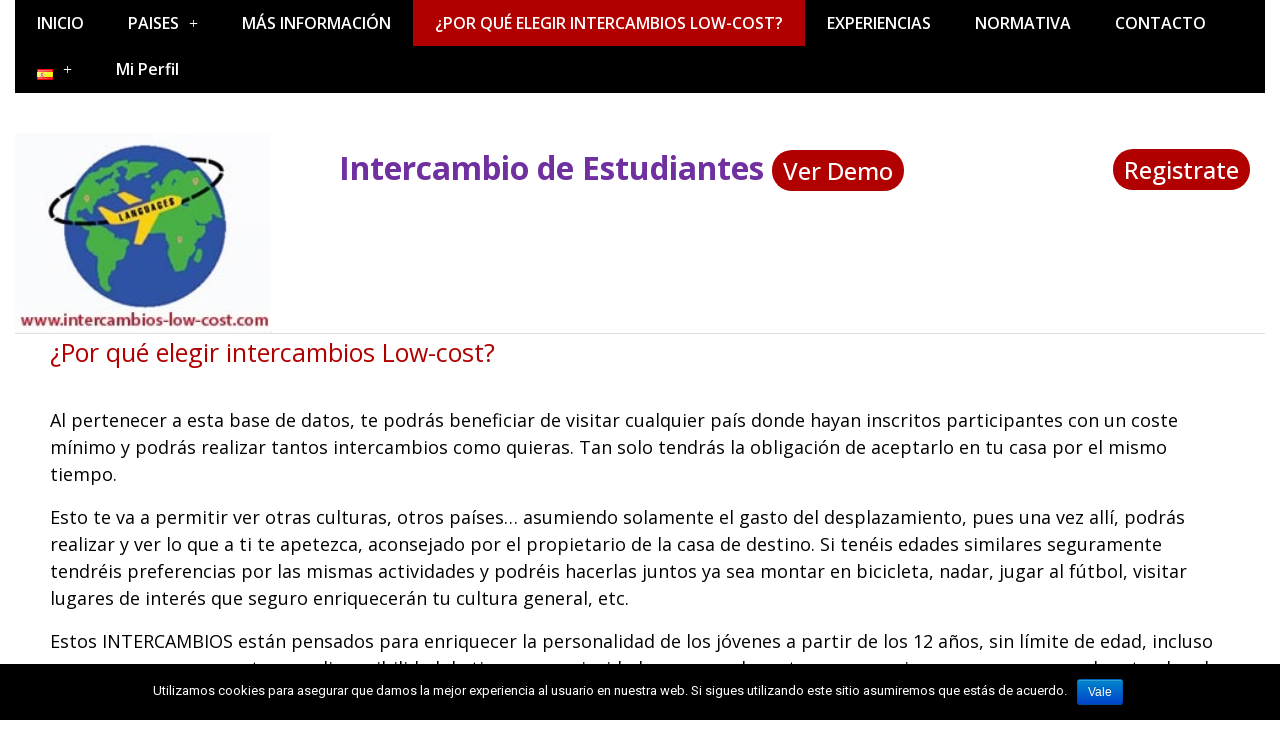

--- FILE ---
content_type: text/html; charset=UTF-8
request_url: https://intercambios-low-cost.com/por-que-elegir-intercambios-low-cost-2/
body_size: 65681
content:
<!doctype html><html lang="es-ES"><head><meta charset="UTF-8"><meta name="viewport" content="width=device-width, initial-scale=1"><link rel="profile" href="https://gmpg.org/xfn/11"><title>¿POR QUÉ ELEGIR INTERCAMBIOS LOW-COST? &#8211; Intercambios de estudiantes low-cost</title><link rel='dns-prefetch' href='//s.w.org' /><link rel="alternate" type="application/rss+xml" title="Intercambios de estudiantes low-cost &raquo; Feed" href="https://intercambios-low-cost.com/feed/" /><link rel="alternate" type="application/rss+xml" title="Intercambios de estudiantes low-cost &raquo; Feed de los comentarios" href="https://intercambios-low-cost.com/comments/feed/" /> <script type="text/javascript">window._wpemojiSettings = {"baseUrl":"https:\/\/s.w.org\/images\/core\/emoji\/12.0.0-1\/72x72\/","ext":".png","svgUrl":"https:\/\/s.w.org\/images\/core\/emoji\/12.0.0-1\/svg\/","svgExt":".svg","source":{"concatemoji":"https:\/\/intercambios-low-cost.com\/wp-includes\/js\/wp-emoji-release.min.js?ver=5.4.18"}};
			/*! This file is auto-generated */
			!function(e,a,t){var n,r,o,i=a.createElement("canvas"),p=i.getContext&&i.getContext("2d");function s(e,t){var a=String.fromCharCode;p.clearRect(0,0,i.width,i.height),p.fillText(a.apply(this,e),0,0);e=i.toDataURL();return p.clearRect(0,0,i.width,i.height),p.fillText(a.apply(this,t),0,0),e===i.toDataURL()}function c(e){var t=a.createElement("script");t.src=e,t.defer=t.type="text/javascript",a.getElementsByTagName("head")[0].appendChild(t)}for(o=Array("flag","emoji"),t.supports={everything:!0,everythingExceptFlag:!0},r=0;r<o.length;r++)t.supports[o[r]]=function(e){if(!p||!p.fillText)return!1;switch(p.textBaseline="top",p.font="600 32px Arial",e){case"flag":return s([127987,65039,8205,9895,65039],[127987,65039,8203,9895,65039])?!1:!s([55356,56826,55356,56819],[55356,56826,8203,55356,56819])&&!s([55356,57332,56128,56423,56128,56418,56128,56421,56128,56430,56128,56423,56128,56447],[55356,57332,8203,56128,56423,8203,56128,56418,8203,56128,56421,8203,56128,56430,8203,56128,56423,8203,56128,56447]);case"emoji":return!s([55357,56424,55356,57342,8205,55358,56605,8205,55357,56424,55356,57340],[55357,56424,55356,57342,8203,55358,56605,8203,55357,56424,55356,57340])}return!1}(o[r]),t.supports.everything=t.supports.everything&&t.supports[o[r]],"flag"!==o[r]&&(t.supports.everythingExceptFlag=t.supports.everythingExceptFlag&&t.supports[o[r]]);t.supports.everythingExceptFlag=t.supports.everythingExceptFlag&&!t.supports.flag,t.DOMReady=!1,t.readyCallback=function(){t.DOMReady=!0},t.supports.everything||(n=function(){t.readyCallback()},a.addEventListener?(a.addEventListener("DOMContentLoaded",n,!1),e.addEventListener("load",n,!1)):(e.attachEvent("onload",n),a.attachEvent("onreadystatechange",function(){"complete"===a.readyState&&t.readyCallback()})),(n=t.source||{}).concatemoji?c(n.concatemoji):n.wpemoji&&n.twemoji&&(c(n.twemoji),c(n.wpemoji)))}(window,document,window._wpemojiSettings);</script> <style type="text/css">img.wp-smiley,
img.emoji {
	display: inline !important;
	border: none !important;
	box-shadow: none !important;
	height: 1em !important;
	width: 1em !important;
	margin: 0 .07em !important;
	vertical-align: -0.1em !important;
	background: none !important;
	padding: 0 !important;
}</style><link rel='stylesheet' id='user-registration-general-css'  href='https://intercambios-low-cost.com/wp-content/plugins/user-registration/assets/css/user-registration.css?ver=1.8.2.1' type='text/css' media='all' /><link rel='stylesheet' id='user-registration-smallscreen-css'  href='https://intercambios-low-cost.com/wp-content/plugins/user-registration/assets/css/user-registration-smallscreen.css?ver=1.8.2.1' type='text/css' media='only screen and (max-width: 768px)' /><link rel='stylesheet' id='user-registration-my-account-layout-css'  href='https://intercambios-low-cost.com/wp-content/plugins/user-registration/assets/css/my-account-layout.css?ver=1.8.2.1' type='text/css' media='all' /><link rel='stylesheet' id='sweetalert2-css'  href='https://intercambios-low-cost.com/wp-content/plugins/user-registration/assets/css/sweetalert2/sweetalert2.min.css?ver=8.17.1' type='text/css' media='all' /><link rel='stylesheet' id='dashicons-css'  href='https://intercambios-low-cost.com/wp-includes/css/dashicons.min.css?ver=5.4.18' type='text/css' media='all' /><link rel='stylesheet' id='cuar.frontend-css'  href='https://intercambios-low-cost.com/wp-content/plugins/customer-area/skins/frontend/master/assets/css/styles.min.css?ver=7.8.6' type='text/css' media='all' /><link rel='stylesheet' id='wp-block-library-css'  href='https://intercambios-low-cost.com/wp-includes/css/dist/block-library/style.min.css?ver=5.4.18' type='text/css' media='all' /><link rel='stylesheet' id='wc-block-style-css'  href='https://intercambios-low-cost.com/wp-content/plugins/woocommerce/packages/woocommerce-blocks/build/style.css?ver=2.5.14' type='text/css' media='all' /><link rel='stylesheet' id='cookie-notice-front-css'  href='https://intercambios-low-cost.com/wp-content/plugins/cookie-notice/css/front.min.css?ver=5.4.18' type='text/css' media='all' /><link rel='stylesheet' id='wise_chat_core-css'  href='https://intercambios-low-cost.com/wp-content/plugins/wise-chat/css/wise_chat.css?ver=5.4.18' type='text/css' media='all' /><style id='woocommerce-inline-inline-css' type='text/css'>.woocommerce form .form-row .required { visibility: visible; }</style><link rel='stylesheet' id='open-iconic-bootstrap-css'  href='https://intercambios-low-cost.com/wp-content/themes/wp-bootstrap-4/assets/css/open-iconic-bootstrap.css?ver=v4.0.0' type='text/css' media='all' /><link rel='stylesheet' id='bootstrap-4-css'  href='https://intercambios-low-cost.com/wp-content/themes/wp-bootstrap-4/assets/css/bootstrap.css?ver=v4.0.0' type='text/css' media='all' /><link rel='stylesheet' id='wp-bootstrap-4-style-css'  href='https://intercambios-low-cost.com/wp-content/themes/wp-bootstrap-4/style.css?ver=1.0.2' type='text/css' media='all' /><link rel='stylesheet' id='wp-bootstrap-4-woocommerce-style-css'  href='https://intercambios-low-cost.com/wp-content/themes/wp-bootstrap-4/woocommerce.css?ver=5.4.18' type='text/css' media='all' /><style id='wp-bootstrap-4-woocommerce-style-inline-css' type='text/css'>@font-face {
			font-family: "star";
			src: url("https://intercambios-low-cost.com/wp-content/plugins/woocommerce/assets/fonts/star.eot");
			src: url("https://intercambios-low-cost.com/wp-content/plugins/woocommerce/assets/fonts/star.eot?#iefix") format("embedded-opentype"),
				url("https://intercambios-low-cost.com/wp-content/plugins/woocommerce/assets/fonts/star.woff") format("woff"),
				url("https://intercambios-low-cost.com/wp-content/plugins/woocommerce/assets/fonts/star.ttf") format("truetype"),
				url("https://intercambios-low-cost.com/wp-content/plugins/woocommerce/assets/fonts/star.svg#star") format("svg");
			font-weight: normal;
			font-style: normal;
		}</style><link rel='stylesheet' id='elementor-icons-css'  href='https://intercambios-low-cost.com/wp-content/plugins/elementor/assets/lib/eicons/css/elementor-icons.min.css?ver=5.6.2' type='text/css' media='all' /><link rel='stylesheet' id='elementor-animations-css'  href='https://intercambios-low-cost.com/wp-content/plugins/elementor/assets/lib/animations/animations.min.css?ver=2.9.7' type='text/css' media='all' /><link rel='stylesheet' id='elementor-frontend-css'  href='https://intercambios-low-cost.com/wp-content/plugins/elementor/assets/css/frontend.min.css?ver=2.9.7' type='text/css' media='all' /><link rel='stylesheet' id='elementor-pro-css'  href='https://intercambios-low-cost.com/wp-content/plugins/elementor-pro/assets/css/frontend.min.css?ver=2.9.2' type='text/css' media='all' /><link rel='stylesheet' id='elementor-global-css'  href='https://intercambios-low-cost.com/wp-content/uploads/elementor/css/global.css?ver=1585872624' type='text/css' media='all' /><link rel='stylesheet' id='elementor-post-155-css'  href='https://intercambios-low-cost.com/wp-content/uploads/elementor/css/post-155.css?ver=1592390200' type='text/css' media='all' /><link rel='stylesheet' id='wp-bootstrap-4_no-kirki-css'  href='https://intercambios-low-cost.com/wp-content/themes/wp-bootstrap-4/style.css' type='text/css' media='all' /><style id='wp-bootstrap-4_no-kirki-inline-css' type='text/css'>.custom-logo{height:60px;width:auto;}.navbar.bg-dark{background-color:#343a40 !important;}a,.btn-outline-primary,.content-area .sp-the-post .entry-header .entry-title a:hover,.btn-link{color:#007bff;}.btn-primary,input[type="button"],input[type="reset"],input[type="submit"],.sp-services-section .sp-single-service .sp-service-icon,.button.add_to_cart_button,.wc-proceed-to-checkout .checkout-button.button,.price_slider_amount button[type="submit"]{background-color:#007bff;}.btn-primary,input[type="button"],input[type="reset"],input[type="submit"],.btn-outline-primary,.button.add_to_cart_button,.wc-proceed-to-checkout .checkout-button.button,.price_slider_amount button[type="submit"]{border-color:#007bff;}.btn-outline-primary:hover{background-color:#007bff;border-color:#007bff;}.entry-title a:hover{color:#007bff !important;}.btn-primary:focus,.btn-outline-primary:focus{box-shadow:0 0 0 0.1rem #007bff !important;}.shop_table.shop_table_responsive.woocommerce-cart-form__contents button[type="submit"],.form-row.place-order button[type="submit"],.single-product .summary.entry-summary button[type="submit"]{background-color:0 0 0 0.1rem #007bff !important;border-color:0 0 0 0.1rem #007bff !important;}a:hover,a:active,a:focus,.btn-link:hover,.entry-meta a:hover,.comments-link a:hover,.edit-link a:hover{color:#0069d9;}.btn-primary:hover,.btn-primary:active,.btn-primary:focus,input[type="button"]:hover,input[type="button"]:active,input[type="button"]:focus,input[type="submit"]:hover,input[type="submit"]:active,input[type="submit"]:focus,.btn-primary:not(:disabled):not(.disabled):active,.button.add_to_cart_button:hover,.wc-proceed-to-checkout .checkout-button.button:hover,.price_slider_amount button[type="submit"]:hover{background-color:#0069d9;border-color:#0069d9;}.shop_table.shop_table_responsive.woocommerce-cart-form__contents button[type="submit"]:hover,.form-row.place-order button[type="submit"]:hover,.single-product .summary.entry-summary button[type="submit"]:hover{background-color:#0069d9 !important;border-color:#0069d9 !important !important;}.site-footer.bg-white{background-color:#ffffff !important;}.site-footer.text-muted{color:#6c757d !important;}.site-footer a{color:#007bff !important;}body,button,input,optgroup,select,textarea{font-family:-apple-system, BlinkMacSystemFont, &#039;Segoe UI&#039;, Roboto, Oxygen-Sans, Ubuntu, Cantarell, &#039;Helvetica Neue&#039;, sans-serif;font-weight:400;line-height:;letter-spacing:;}h1,h2,h3,h4,h5,h6,.h1,.h2,.h3,.h4,.h5,.h6{font-family:-apple-system, BlinkMacSystemFont, &#039;Segoe UI&#039;, Roboto, Oxygen-Sans, Ubuntu, Cantarell, &#039;Helvetica Neue&#039;, sans-serif;font-weight:500;line-height:;letter-spacing:;}.container{max-width:1140px;}.elementor-section.elementor-section-boxed>.elementor-container{max-width:1140px;}</style><link rel='stylesheet' id='google-fonts-1-css'  href='https://fonts.googleapis.com/css?family=Roboto%3A100%2C100italic%2C200%2C200italic%2C300%2C300italic%2C400%2C400italic%2C500%2C500italic%2C600%2C600italic%2C700%2C700italic%2C800%2C800italic%2C900%2C900italic%7CRoboto+Slab%3A100%2C100italic%2C200%2C200italic%2C300%2C300italic%2C400%2C400italic%2C500%2C500italic%2C600%2C600italic%2C700%2C700italic%2C800%2C800italic%2C900%2C900italic%7COpen+Sans%3A100%2C100italic%2C200%2C200italic%2C300%2C300italic%2C400%2C400italic%2C500%2C500italic%2C600%2C600italic%2C700%2C700italic%2C800%2C800italic%2C900%2C900italic%7CMontserrat%3A100%2C100italic%2C200%2C200italic%2C300%2C300italic%2C400%2C400italic%2C500%2C500italic%2C600%2C600italic%2C700%2C700italic%2C800%2C800italic%2C900%2C900italic&#038;ver=5.4.18' type='text/css' media='all' /> <script>if (document.location.protocol != "https:") {document.location = document.URL.replace(/^http:/i, "https:");}</script><script type='text/javascript'>var cnArgs = {"ajaxurl":"https:\/\/intercambios-low-cost.com\/wp-admin\/admin-ajax.php","hideEffect":"fade","onScroll":"","onScrollOffset":"100","onClick":"","cookieName":"cookie_notice_accepted","cookieTime":"2592000","cookieTimeRejected":"2592000","cookiePath":"\/","cookieDomain":"","redirection":"","cache":"","refuse":"no","revoke_cookies":"0","revoke_cookies_opt":"automatic","secure":"1"};</script> <script type='text/javascript' src='https://intercambios-low-cost.com/wp-content/plugins/cookie-notice/js/front.min.js?ver=1.2.51'></script> <script type='text/javascript' src='https://intercambios-low-cost.com/wp-includes/js/jquery/jquery.js?ver=1.12.4-wp'></script> <script type='text/javascript' src='https://intercambios-low-cost.com/wp-includes/js/jquery/jquery-migrate.min.js?ver=1.4.1'></script> <link rel='https://api.w.org/' href='https://intercambios-low-cost.com/wp-json/' /><link rel="EditURI" type="application/rsd+xml" title="RSD" href="https://intercambios-low-cost.com/xmlrpc.php?rsd" /><link rel="wlwmanifest" type="application/wlwmanifest+xml" href="https://intercambios-low-cost.com/wp-includes/wlwmanifest.xml" /><meta name="generator" content="WordPress 5.4.18" /><meta name="generator" content="WooCommerce 4.0.4" /><link rel="canonical" href="https://intercambios-low-cost.com/por-que-elegir-intercambios-low-cost-2/" /><link rel='shortlink' href='https://intercambios-low-cost.com/?p=155' /><link rel="alternate" type="application/json+oembed" href="https://intercambios-low-cost.com/wp-json/oembed/1.0/embed?url=https%3A%2F%2Fintercambios-low-cost.com%2Fpor-que-elegir-intercambios-low-cost-2%2F" /><link rel="alternate" type="text/xml+oembed" href="https://intercambios-low-cost.com/wp-json/oembed/1.0/embed?url=https%3A%2F%2Fintercambios-low-cost.com%2Fpor-que-elegir-intercambios-low-cost-2%2F&#038;format=xml" /> <script>(function(i,s,o,g,r,a,m){i['GoogleAnalyticsObject']=r;i[r]=i[r]||function(){
			(i[r].q=i[r].q||[]).push(arguments)},i[r].l=1*new Date();a=s.createElement(o),
			m=s.getElementsByTagName(o)[0];a.async=1;a.src=g;m.parentNode.insertBefore(a,m)
			})(window,document,'script','https://www.google-analytics.com/analytics.js','ga');
			ga('create', 'UA-153503743-2', 'auto');
			ga('require', 'displayfeatures');
			ga('require', 'linkid');
			ga('set', 'anonymizeIp', true);
			ga('send', 'pageview');</script> <link rel="alternate" href="https://intercambios-low-cost.com/por-que-elegir-intercambios-low-cost-2/" hreflang="es" /><link rel="alternate" href="https://intercambios-low-cost.com/fr/pourquoi-nous-choisir-intercambios-low-cost/" hreflang="fr" /><link rel="alternate" href="https://intercambios-low-cost.com/en/why-choose-us/" hreflang="en" /> <noscript><style>.woocommerce-product-gallery{ opacity: 1 !important; }</style></noscript><style type="text/css">.recentcomments a{display:inline !important;padding:0 !important;margin:0 !important;}</style><style type="text/css">.wb-bp-front-page .wp-bs-4-jumbotron {
					background-image: url(https://intercambios-low-cost.com/wp-content/themes/wp-bootstrap-4/assets/images/default-cover-img.jpeg);
				}
				.wp-bp-jumbo-overlay {
					background: rgba(33,37,41, 0.7);
				}</style><link rel="icon" href="https://intercambios-low-cost.com/wp-content/uploads/2020/03/cropped-logo-32x32.jpg" sizes="32x32" /><link rel="icon" href="https://intercambios-low-cost.com/wp-content/uploads/2020/03/cropped-logo-192x192.jpg" sizes="192x192" /><link rel="apple-touch-icon" href="https://intercambios-low-cost.com/wp-content/uploads/2020/03/cropped-logo-180x180.jpg" /><meta name="msapplication-TileImage" content="https://intercambios-low-cost.com/wp-content/uploads/2020/03/cropped-logo-270x270.jpg" /> <script src="https://cdnjs.cloudflare.com/ajax/libs/popper.js/1.11.0/umd/popper.min.js" integrity="sha384-b/U6ypiBEHpOf/4+1nzFpr53nxSS+GLCkfwBdFNTxtclqqenISfwAzpKaMNFNmj4" crossorigin="anonymous"></script> </head><body data-rsssl=1 class="page-template page-template-page-templates page-template-datos-pagina page-template-page-templatesdatos-pagina-php page page-id-155 theme-wp-bootstrap-4 cookies-not-set user-registration-page woocommerce-no-js customer-area-active woocommerce-active elementor-default elementor-kit-2542 elementor-page elementor-page-155"><style type="text/css">.headxx{
		display: inline-block;
		background-size:cover;
		height: 432px; 
		background-image: url('https://intercambios-low-cost.com/wp-content/uploads/2019/12/f1-1.jpg');
		text-align: center;
		width: 100%;
	}

	.headx{
		display: inline-block;
		background-size:cover;
		height: 200px; 
		background-image: url('https://intercambios-low-cost.com/wp-content/uploads/2019/12/f1x2.jpg');
		text-align: center;
		width: 100%;
	}
	.headx div{
		/*float: right;*/

	}

	.headx1{
		color: #B00000;
		font-family: "Open Sans", Sans-serif;
		font-size: 32px;
		margin-top: 11px;

		float:left;
   		 width:100px;
   		
	}
	.headx2{
		/*width: 250px;*/
		text-align: right;
		color: #7a7a7a;
		font: 16.0px Helvetica;
		margin-top: 20px;
		float:right;
	}
	.headx3{
		margin-top: 19px; 
		margin-left: 20px;
		color: #B00000;
		font-family: "Open Sans", Sans-serif;
		font-size: 32px;
		margin-top: 11px;
		display: inline-block;
	    margin:0 auto;
	    margin-top: 11px;
	    
	   
	    
	}
	.headx31{
		font-family: "Open Sans", Sans-serif;
		font-size: 24px;
		font-weight: 500;
		border-radius: 25px 25px 25px 25px;
		padding: 4px 11px 4px 11px;
		background-color: #B00000;
		
	}
	.headx31 a{ 
		text-decoration: none;
		color: #FFFFFF;
	}
	.headx4{
		
		font-family: "Open Sans", Sans-serif;
		font-size: 25px;
		font-weight: 400;
		text-align: center;
	}
	.headx41{
		color: #B00000;
		
	}
	.headx42{
		color: #000000;
	}
	.selectU{
		background-color: transparent;
	}

	.bell {
	    display: inline-block;
	    position: relative;
	    /*background-color: #eee;*/
	    width: 48px;
	    height: 42px;
	    text-align: center;
	    padding-top: 6px;
	}
	img {
		/*
	    width: 24px;
	    height: 24px;
	    */
	    padding-top: 10px;
	}
	.bellnumbers {
	    font-size:12px;
	    background-color:red;
	    width:16px;
	    line-height: 16px;
	    text-align: center;
	    color:#fff;
	    z-index: 2;
	    border-radius: 3px;
	    position: absolute;
	    left: 28px;
	}</style><div id="page" class="site container-fluid"> <a class="skip-link screen-reader-text" href="#content">Skip to content</a><header id="masthead" class="site-header "><div data-elementor-type="widget" data-elementor-id="90" class="elementor elementor-90" data-elementor-settings="[]"><div class="elementor-inner"><div class="elementor-section-wrap"><div class="elementor-element elementor-element-90 elementor-nav-menu__align-left elementor-nav-menu--indicator-plus elementor-hidden-tablet elementor-hidden-phone elementor-nav-menu--dropdown-tablet elementor-nav-menu__text-align-aside elementor-nav-menu--toggle elementor-nav-menu--burger elementor-widget elementor-widget-nav-menu" data-id="90" data-element_type="widget" data-settings="{&quot;layout&quot;:&quot;horizontal&quot;,&quot;toggle&quot;:&quot;burger&quot;}" data-widget_type="nav-menu.default"><div class="elementor-widget-container"><nav role="navigation" class="elementor-nav-menu--main elementor-nav-menu__container elementor-nav-menu--layout-horizontal e--pointer-background e--animation-fade"><ul id="menu-1-90" class="elementor-nav-menu"><li class="menu-item menu-item-type-post_type menu-item-object-page menu-item-home menu-item-371"><a href="https://intercambios-low-cost.com/" class="elementor-item">INICIO</a></li><li class="menu-item menu-item-type-custom menu-item-object-custom menu-item-has-children menu-item-237"><a href="#" class="elementor-item elementor-item-anchor">PAISES</a><ul class="sub-menu elementor-nav-menu--dropdown"><li class="menu-item menu-item-type-post_type menu-item-object-page menu-item-185"><a href="https://intercambios-low-cost.com/reino-unido/" class="elementor-sub-item">REINO UNIDO</a></li><li class="menu-item menu-item-type-post_type menu-item-object-page menu-item-236"><a href="https://intercambios-low-cost.com/francia/" class="elementor-sub-item">FRANCIA</a></li><li class="menu-item menu-item-type-post_type menu-item-object-page menu-item-235"><a href="https://intercambios-low-cost.com/italia/" class="elementor-sub-item">ITALIA</a></li></ul></li><li class="menu-item menu-item-type-post_type menu-item-object-page menu-item-184"><a href="https://intercambios-low-cost.com/mas-informacion/" class="elementor-item">MÁS INFORMACIÓN</a></li><li class="menu-item menu-item-type-post_type menu-item-object-page current-menu-item page_item page-item-155 current_page_item menu-item-183"><a href="https://intercambios-low-cost.com/por-que-elegir-intercambios-low-cost-2/" aria-current="page" class="elementor-item elementor-item-active">¿POR QUÉ ELEGIR INTERCAMBIOS LOW-COST?</a></li><li class="menu-item menu-item-type-post_type menu-item-object-page menu-item-182"><a href="https://intercambios-low-cost.com/experiencias/" class="elementor-item">EXPERIENCIAS</a></li><li class="menu-item menu-item-type-post_type menu-item-object-page menu-item-181"><a href="https://intercambios-low-cost.com/normativa/" class="elementor-item">NORMATIVA</a></li><li class="menu-item menu-item-type-post_type menu-item-object-page menu-item-180"><a href="https://intercambios-low-cost.com/contacto/" class="elementor-item">CONTACTO</a></li><li class="pll-parent-menu-item menu-item menu-item-type-custom menu-item-object-custom current-menu-parent menu-item-has-children menu-item-2583"><a href="#pll_switcher" class="elementor-item elementor-item-anchor"><img src="[data-uri]" title="Español" alt="Español" width="16" height="11" /></a><ul class="sub-menu elementor-nav-menu--dropdown"><li class="lang-item lang-item-27 lang-item-es current-lang lang-item-first menu-item menu-item-type-custom menu-item-object-custom menu-item-2583-es"><a href="https://intercambios-low-cost.com/por-que-elegir-intercambios-low-cost-2/" hreflang="es-ES" lang="es-ES" class="elementor-sub-item"><img src="[data-uri]" title="Español" alt="Español" width="16" height="11" /></a></li><li class="lang-item lang-item-30 lang-item-fr menu-item menu-item-type-custom menu-item-object-custom menu-item-2583-fr"><a href="https://intercambios-low-cost.com/fr/pourquoi-nous-choisir-intercambios-low-cost/" hreflang="fr-FR" lang="fr-FR" class="elementor-sub-item"><img src="[data-uri]" title="Français" alt="Français" width="16" height="11" /></a></li><li class="lang-item lang-item-46 lang-item-en menu-item menu-item-type-custom menu-item-object-custom menu-item-2583-en"><a href="https://intercambios-low-cost.com/en/why-choose-us/" hreflang="en-GB" lang="en-GB" class="elementor-sub-item"><img src="[data-uri]" title="English" alt="English" width="16" height="11" /></a></li></ul></li><li class="menu-item menu-item-type-custom menu-item-object-custom menu-item-3092"><a href="https://intercambios-low-cost.com/mi-cuenta/" class="elementor-item">Mi Perfil</a></li></ul></nav><div class="elementor-menu-toggle" role="button" tabindex="0" aria-label="Menu Toggle" aria-expanded="false"> <i class="eicon-menu-bar" aria-hidden="true"></i> <span class="elementor-screen-only">Menu</span></div><nav class="elementor-nav-menu--dropdown elementor-nav-menu__container" role="navigation" aria-hidden="true"><ul id="menu-2-90" class="elementor-nav-menu"><li class="menu-item menu-item-type-post_type menu-item-object-page menu-item-home menu-item-371"><a href="https://intercambios-low-cost.com/" class="elementor-item">INICIO</a></li><li class="menu-item menu-item-type-custom menu-item-object-custom menu-item-has-children menu-item-237"><a href="#" class="elementor-item elementor-item-anchor">PAISES</a><ul class="sub-menu elementor-nav-menu--dropdown"><li class="menu-item menu-item-type-post_type menu-item-object-page menu-item-185"><a href="https://intercambios-low-cost.com/reino-unido/" class="elementor-sub-item">REINO UNIDO</a></li><li class="menu-item menu-item-type-post_type menu-item-object-page menu-item-236"><a href="https://intercambios-low-cost.com/francia/" class="elementor-sub-item">FRANCIA</a></li><li class="menu-item menu-item-type-post_type menu-item-object-page menu-item-235"><a href="https://intercambios-low-cost.com/italia/" class="elementor-sub-item">ITALIA</a></li></ul></li><li class="menu-item menu-item-type-post_type menu-item-object-page menu-item-184"><a href="https://intercambios-low-cost.com/mas-informacion/" class="elementor-item">MÁS INFORMACIÓN</a></li><li class="menu-item menu-item-type-post_type menu-item-object-page current-menu-item page_item page-item-155 current_page_item menu-item-183"><a href="https://intercambios-low-cost.com/por-que-elegir-intercambios-low-cost-2/" aria-current="page" class="elementor-item elementor-item-active">¿POR QUÉ ELEGIR INTERCAMBIOS LOW-COST?</a></li><li class="menu-item menu-item-type-post_type menu-item-object-page menu-item-182"><a href="https://intercambios-low-cost.com/experiencias/" class="elementor-item">EXPERIENCIAS</a></li><li class="menu-item menu-item-type-post_type menu-item-object-page menu-item-181"><a href="https://intercambios-low-cost.com/normativa/" class="elementor-item">NORMATIVA</a></li><li class="menu-item menu-item-type-post_type menu-item-object-page menu-item-180"><a href="https://intercambios-low-cost.com/contacto/" class="elementor-item">CONTACTO</a></li><li class="pll-parent-menu-item menu-item menu-item-type-custom menu-item-object-custom current-menu-parent menu-item-has-children menu-item-2583"><a href="#pll_switcher" class="elementor-item elementor-item-anchor"><img src="[data-uri]" title="Español" alt="Español" width="16" height="11" /></a><ul class="sub-menu elementor-nav-menu--dropdown"><li class="lang-item lang-item-27 lang-item-es current-lang lang-item-first menu-item menu-item-type-custom menu-item-object-custom menu-item-2583-es"><a href="https://intercambios-low-cost.com/por-que-elegir-intercambios-low-cost-2/" hreflang="es-ES" lang="es-ES" class="elementor-sub-item"><img src="[data-uri]" title="Español" alt="Español" width="16" height="11" /></a></li><li class="lang-item lang-item-30 lang-item-fr menu-item menu-item-type-custom menu-item-object-custom menu-item-2583-fr"><a href="https://intercambios-low-cost.com/fr/pourquoi-nous-choisir-intercambios-low-cost/" hreflang="fr-FR" lang="fr-FR" class="elementor-sub-item"><img src="[data-uri]" title="Français" alt="Français" width="16" height="11" /></a></li><li class="lang-item lang-item-46 lang-item-en menu-item menu-item-type-custom menu-item-object-custom menu-item-2583-en"><a href="https://intercambios-low-cost.com/en/why-choose-us/" hreflang="en-GB" lang="en-GB" class="elementor-sub-item"><img src="[data-uri]" title="English" alt="English" width="16" height="11" /></a></li></ul></li><li class="menu-item menu-item-type-custom menu-item-object-custom menu-item-3092"><a href="https://intercambios-low-cost.com/mi-cuenta/" class="elementor-item">Mi Perfil</a></li></ul></nav></div></div><section class="elementor-element elementor-element-ad1b10a elementor-section-full_width elementor-section-height-default elementor-section-height-default elementor-section elementor-top-section" data-id="ad1b10a" data-element_type="section"><div class="elementor-container elementor-column-gap-default"><div class="elementor-row"><div class="elementor-element elementor-element-08a235e elementor-column elementor-col-100 elementor-top-column" data-id="08a235e" data-element_type="column"><div class="elementor-column-wrap  elementor-element-populated"><div class="elementor-widget-wrap"><div class="elementor-element elementor-element-0611394 elementor-nav-menu__text-align-center elementor-hidden-desktop elementor-nav-menu--indicator-classic elementor-nav-menu--dropdown-tablet elementor-widget elementor-widget-nav-menu" data-id="0611394" data-element_type="widget" data-settings="{&quot;layout&quot;:&quot;horizontal&quot;}" data-widget_type="nav-menu.default"><div class="elementor-widget-container"><nav role="navigation" class="elementor-nav-menu--main elementor-nav-menu__container elementor-nav-menu--layout-horizontal e--pointer-underline e--animation-fade"><ul id="menu-1-0611394" class="elementor-nav-menu"><li class="menu-item menu-item-type-post_type menu-item-object-page menu-item-home menu-item-3304"><a href="https://intercambios-low-cost.com/" class="elementor-item">INICIO</a></li><li class="menu-item menu-item-type-custom menu-item-object-custom menu-item-has-children menu-item-3305"><a href="#" class="elementor-item elementor-item-anchor">PAISES</a><ul class="sub-menu elementor-nav-menu--dropdown"><li class="menu-item menu-item-type-post_type menu-item-object-page menu-item-3306"><a href="https://intercambios-low-cost.com/francia/" class="elementor-sub-item">FRANCIA</a></li><li class="menu-item menu-item-type-post_type menu-item-object-page menu-item-3307"><a href="https://intercambios-low-cost.com/reino-unido/" class="elementor-sub-item">REINO UNIDO</a></li><li class="menu-item menu-item-type-post_type menu-item-object-page menu-item-3308"><a href="https://intercambios-low-cost.com/italia/" class="elementor-sub-item">ITALIA</a></li></ul></li><li class="menu-item menu-item-type-post_type menu-item-object-page menu-item-3309"><a href="https://intercambios-low-cost.com/mas-informacion/" class="elementor-item">MÁS INFORMACIÓN</a></li><li class="menu-item menu-item-type-post_type menu-item-object-page current-menu-item page_item page-item-155 current_page_item menu-item-3310"><a href="https://intercambios-low-cost.com/por-que-elegir-intercambios-low-cost-2/" aria-current="page" class="elementor-item elementor-item-active">¿POR QUÉ ELEGIR INTERCAMBIOS LOW-COST?</a></li><li class="menu-item menu-item-type-post_type menu-item-object-page menu-item-3311"><a href="https://intercambios-low-cost.com/experiencias/" class="elementor-item">EXPERIENCIAS</a></li><li class="menu-item menu-item-type-post_type menu-item-object-page menu-item-3312"><a href="https://intercambios-low-cost.com/normativa/" class="elementor-item">NORMATIVA</a></li><li class="menu-item menu-item-type-post_type menu-item-object-page menu-item-3313"><a href="https://intercambios-low-cost.com/contacto/" class="elementor-item">CONTACTO</a></li><li class="pll-parent-menu-item menu-item menu-item-type-custom menu-item-object-custom current-menu-parent menu-item-has-children menu-item-3314"><a href="#pll_switcher" class="elementor-item elementor-item-anchor"><img src="[data-uri]" title="Español" alt="Español" width="16" height="11" /></a><ul class="sub-menu elementor-nav-menu--dropdown"><li class="lang-item lang-item-27 lang-item-es current-lang lang-item-first menu-item menu-item-type-custom menu-item-object-custom menu-item-3314-es"><a href="https://intercambios-low-cost.com/por-que-elegir-intercambios-low-cost-2/" hreflang="es-ES" lang="es-ES" class="elementor-sub-item"><img src="[data-uri]" title="Español" alt="Español" width="16" height="11" /></a></li><li class="lang-item lang-item-30 lang-item-fr menu-item menu-item-type-custom menu-item-object-custom menu-item-3314-fr"><a href="https://intercambios-low-cost.com/fr/pourquoi-nous-choisir-intercambios-low-cost/" hreflang="fr-FR" lang="fr-FR" class="elementor-sub-item"><img src="[data-uri]" title="Français" alt="Français" width="16" height="11" /></a></li><li class="lang-item lang-item-46 lang-item-en menu-item menu-item-type-custom menu-item-object-custom menu-item-3314-en"><a href="https://intercambios-low-cost.com/en/why-choose-us/" hreflang="en-GB" lang="en-GB" class="elementor-sub-item"><img src="[data-uri]" title="English" alt="English" width="16" height="11" /></a></li></ul></li><li class="menu-item menu-item-type-custom menu-item-object-custom menu-item-3315"><a href="https://intercambios-low-cost.com/mi-cuenta/" class="elementor-item">MI PERFIL</a></li></ul></nav><div class="elementor-menu-toggle" role="button" tabindex="0" aria-label="Menu Toggle" aria-expanded="false"> <i class="eicon-menu-bar" aria-hidden="true"></i> <span class="elementor-screen-only">Menu</span></div><nav class="elementor-nav-menu--dropdown elementor-nav-menu__container" role="navigation" aria-hidden="true"><ul id="menu-2-0611394" class="elementor-nav-menu"><li class="menu-item menu-item-type-post_type menu-item-object-page menu-item-home menu-item-3304"><a href="https://intercambios-low-cost.com/" class="elementor-item">INICIO</a></li><li class="menu-item menu-item-type-custom menu-item-object-custom menu-item-has-children menu-item-3305"><a href="#" class="elementor-item elementor-item-anchor">PAISES</a><ul class="sub-menu elementor-nav-menu--dropdown"><li class="menu-item menu-item-type-post_type menu-item-object-page menu-item-3306"><a href="https://intercambios-low-cost.com/francia/" class="elementor-sub-item">FRANCIA</a></li><li class="menu-item menu-item-type-post_type menu-item-object-page menu-item-3307"><a href="https://intercambios-low-cost.com/reino-unido/" class="elementor-sub-item">REINO UNIDO</a></li><li class="menu-item menu-item-type-post_type menu-item-object-page menu-item-3308"><a href="https://intercambios-low-cost.com/italia/" class="elementor-sub-item">ITALIA</a></li></ul></li><li class="menu-item menu-item-type-post_type menu-item-object-page menu-item-3309"><a href="https://intercambios-low-cost.com/mas-informacion/" class="elementor-item">MÁS INFORMACIÓN</a></li><li class="menu-item menu-item-type-post_type menu-item-object-page current-menu-item page_item page-item-155 current_page_item menu-item-3310"><a href="https://intercambios-low-cost.com/por-que-elegir-intercambios-low-cost-2/" aria-current="page" class="elementor-item elementor-item-active">¿POR QUÉ ELEGIR INTERCAMBIOS LOW-COST?</a></li><li class="menu-item menu-item-type-post_type menu-item-object-page menu-item-3311"><a href="https://intercambios-low-cost.com/experiencias/" class="elementor-item">EXPERIENCIAS</a></li><li class="menu-item menu-item-type-post_type menu-item-object-page menu-item-3312"><a href="https://intercambios-low-cost.com/normativa/" class="elementor-item">NORMATIVA</a></li><li class="menu-item menu-item-type-post_type menu-item-object-page menu-item-3313"><a href="https://intercambios-low-cost.com/contacto/" class="elementor-item">CONTACTO</a></li><li class="pll-parent-menu-item menu-item menu-item-type-custom menu-item-object-custom current-menu-parent menu-item-has-children menu-item-3314"><a href="#pll_switcher" class="elementor-item elementor-item-anchor"><img src="[data-uri]" title="Español" alt="Español" width="16" height="11" /></a><ul class="sub-menu elementor-nav-menu--dropdown"><li class="lang-item lang-item-27 lang-item-es current-lang lang-item-first menu-item menu-item-type-custom menu-item-object-custom menu-item-3314-es"><a href="https://intercambios-low-cost.com/por-que-elegir-intercambios-low-cost-2/" hreflang="es-ES" lang="es-ES" class="elementor-sub-item"><img src="[data-uri]" title="Español" alt="Español" width="16" height="11" /></a></li><li class="lang-item lang-item-30 lang-item-fr menu-item menu-item-type-custom menu-item-object-custom menu-item-3314-fr"><a href="https://intercambios-low-cost.com/fr/pourquoi-nous-choisir-intercambios-low-cost/" hreflang="fr-FR" lang="fr-FR" class="elementor-sub-item"><img src="[data-uri]" title="Français" alt="Français" width="16" height="11" /></a></li><li class="lang-item lang-item-46 lang-item-en menu-item menu-item-type-custom menu-item-object-custom menu-item-3314-en"><a href="https://intercambios-low-cost.com/en/why-choose-us/" hreflang="en-GB" lang="en-GB" class="elementor-sub-item"><img src="[data-uri]" title="English" alt="English" width="16" height="11" /></a></li></ul></li><li class="menu-item menu-item-type-custom menu-item-object-custom menu-item-3315"><a href="https://intercambios-low-cost.com/mi-cuenta/" class="elementor-item">MI PERFIL</a></li></ul></nav></div></div></div></div></div></div></div></section></div></div></div><div class="container-fluid  mobile"><div class="row"><div class="col-sm-12 "><div class=" titleMobile"> <span> <a href="/">Intercambio de Estudiantes</a> </span></div></div><div class="col-6"> <img src="/img/logo.png"></div><div class="col-6 regx"><div class="headx31"> <a href="/demo" class="" role="button">Ver Demo</a></div><div class="headx31 regx"> <a href="/mi-cuenta" class="" role="button">Registrate</a></div></div><div class="text-center col-sm-12"></div><div class="col-sm-6"> <img src="/img/section2.jpg"></div></div></div><div class="col-sm-12 headx desktop"><div class="headx1"></div><div class="headx3"> <span style="color:rgb(112,48,160); font-weight: bold;">Intercambio de Estudiantes</span> <span class="headx31"> <a href="/demo" class="" role="button">Ver Demo</a> </span></div><div class="headx2"><div class="dropdown"> <span class="headx31"> <a href="/mi-cuenta" class="" role="button">Registrate</a> </span></div></div></div></header><div id="content" class="site-content"><link href="//netdna.bootstrapcdn.com/font-awesome/4.0.3/css/font-awesome.min.css" rel="stylesheet"><div class=""><div id="primary" class="content-area"><main id="main" class="site-main"><div data-elementor-type="wp-page" data-elementor-id="155" class="elementor elementor-155" data-elementor-settings="[]"><div class="elementor-inner"><div class="elementor-section-wrap"><section class="elementor-element elementor-element-a530123 elementor-section-boxed elementor-section-height-default elementor-section-height-default elementor-section elementor-top-section" data-id="a530123" data-element_type="section" data-settings="{&quot;background_background&quot;:&quot;classic&quot;}"><div class="elementor-container elementor-column-gap-default"><div class="elementor-row"><div class="elementor-element elementor-element-34d734f elementor-column elementor-col-100 elementor-top-column" data-id="34d734f" data-element_type="column"><div class="elementor-column-wrap  elementor-element-populated"><div class="elementor-widget-wrap"><div class="elementor-element elementor-element-18822ac elementor-widget elementor-widget-text-editor" data-id="18822ac" data-element_type="widget" data-widget_type="text-editor.default"><div class="elementor-widget-container"><div class="elementor-text-editor elementor-clearfix"><p>¿Por qué elegir intercambios Low-cost?</p></div></div></div><div class="elementor-element elementor-element-192fdca elementor-widget elementor-widget-text-editor" data-id="192fdca" data-element_type="widget" data-widget_type="text-editor.default"><div class="elementor-widget-container"><div class="elementor-text-editor elementor-clearfix"><p class="p1">Al pertenecer a esta base de datos, <span class="s1">te podrás beneficiar</span> de visitar cualquier país donde hayan inscritos participantes con un coste mínimo <span class="s2">y </span>podrás realizar tantos intercambios como quieras. <span class="s1">Tan solo</span> tendrás la obligación de aceptarlo en tu casa por el mismo tiempo.</p><p class="p1">Esto te va a permitir ver otras culturas, otros países<span class="s2">… </span><span class="s1">asumiendo</span> solamente <span class="s2">el</span> gasto del desplazamiento, pues una vez allí, podrás realizar y ver lo que a ti te apetezca, aconsejado por el propietario de la casa de destino. Si tenéis edades similares seguramente tendréis preferencias por las mismas actividades <span class="s2">y</span> podréis hacerlas juntos <span class="s1">ya</span> sea montar en bicicleta, nadar, jugar al <span class="s1">fútbol</span><span class="s3">,</span> <span class="s3">visitar lugares de interés que seguro enriquecerán tu cultura general, etc.</span></p><p class="p1">Estos INTERCAMBIOS están pensados para enriquecer la personalidad de los jóvenes a partir de los 12 años, sin <span class="s1">límite</span> de edad, incluso personas mayores que tengan disponibilidad de tiempo y curiosidad por aprender, y tengan espacio en su casa para poder atender el INTERCAMBIO recíproco.</p><p class="p1"><span class="s3">Estas son</span> algunas de las experiencias vividas en nuestros intercambios. <span class="s3">Comparte la tuya</span></p></div></div></div></div></div></div></div></div></section><section class="elementor-element elementor-element-d8075e7 elementor-section-height-min-height elementor-section-boxed elementor-section-height-default elementor-section-items-middle elementor-section elementor-top-section" data-id="d8075e7" data-element_type="section"><div class="elementor-container elementor-column-gap-default"><div class="elementor-row"><div class="elementor-element elementor-element-209f1e4 elementor-column elementor-col-33 elementor-top-column" data-id="209f1e4" data-element_type="column"><div class="elementor-column-wrap"><div class="elementor-widget-wrap"></div></div></div><div class="elementor-element elementor-element-aec10ea elementor-column elementor-col-33 elementor-top-column" data-id="aec10ea" data-element_type="column"><div class="elementor-column-wrap  elementor-element-populated"><div class="elementor-widget-wrap"><div class="elementor-element elementor-element-e7ea3a4 elementor-widget elementor-widget-global elementor-global-2820 elementor-widget-text-editor" data-id="e7ea3a4" data-element_type="widget" data-widget_type="text-editor.default"><div class="elementor-widget-container"><div class="elementor-text-editor elementor-clearfix"><p style="text-align: center;"><a href="https://intercambios-low-cost.com/mi-cuenta/"><img class="lazy lazy-hidden alignnone wp-image-2265" src="[data-uri]" data-lazy-type="image" data-lazy-src="https://intercambios-low-cost.com/wp-content/uploads/2020/03/registro.jpg" alt="" width="124" height="38" /><noscript><img class="alignnone wp-image-2265" src="https://intercambios-low-cost.com/wp-content/uploads/2020/03/registro.jpg" alt="" width="124" height="38" /></noscript></a><br /><span style="color: #ff0000;"><a style="color: #ff0000;" href="http://intercambioslow-cost.com/mi-cuenta/">Y empieza a conocer nuevos destinos donde aprender idiomas</a></span></p></div></div></div></div></div></div><div class="elementor-element elementor-element-b47ddff elementor-column elementor-col-33 elementor-top-column" data-id="b47ddff" data-element_type="column"><div class="elementor-column-wrap"><div class="elementor-widget-wrap"></div></div></div></div></div></section></div></div></div></main></div></div><div class="col-sm-12 headx4 desktop"> <span class="headx41">Aprender un idioma en el extranjero. </span> <span class="headx42">La manera más rápida de aprender un idioma es donde se habla</span></div><div class="row"><div class="col-md-12"><section class="row"><div class="col"><form id="form" name="form" method="POST" action="https://intercambios-low-cost.com/busqueda/" class="d-flex justify-content-around flex-column flex-lg-row py-3 px-2 component__search__form formBusqueda"> <select name="l0" id="l0" class="component__search__form__type select2"><option value="0"  > Todas las Edades</option><option value="1"  > De 8-16 años Estudiantes de Primaria y Secundaria</option><option value="2" > De 16-18 años Estudiantes de bachillerato</option><option value="3" > 18-25 años Universitarios y adultos</option> </select> <span>Idioma a aprender </span> <select name="l1" id="l1" class="component__search__form__type"><option selected=""  value=""> Todos</option><option  value="3"> Frances</option><option  value="1"> Ingles</option> </select> <span>Destino (país) </span> <select name="l2" id="l2" class="component__search__form__location"><option selected=""  value=""> Todos</option><option  value="FR"> France</option><option  value="EU"> Europe</option><option  value="GB"> United Kingdom</option> </select> <span>Destino (ciudad) </span> <select name="l3" id="l3" class="component__search__form__room"><option selected=""  value=""> Todos</option><option  value="244958"> Abadilla</option><option  value="89049"> Figueres</option><option  value="89049"> Figueres</option> </select> <button>Buscar</button></form><hr></div></section></div></div><div class="col-sm-12 headxx desktop"></div></div><div data-elementor-type="section" data-elementor-id="93" class="elementor elementor-93" data-elementor-settings="[]"><div class="elementor-inner"><div class="elementor-section-wrap"><section class="elementor-element elementor-element-a7647d2 elementor-section-stretched elementor-section-boxed elementor-section-height-default elementor-section-height-default elementor-section elementor-top-section" data-id="a7647d2" data-element_type="section" data-settings="{&quot;stretch_section&quot;:&quot;section-stretched&quot;,&quot;background_background&quot;:&quot;classic&quot;}"><div class="elementor-container elementor-column-gap-default"><div class="elementor-row"><div class="elementor-element elementor-element-0ad8b0a elementor-column elementor-col-100 elementor-top-column" data-id="0ad8b0a" data-element_type="column"><div class="elementor-column-wrap  elementor-element-populated"><div class="elementor-widget-wrap"><div class="elementor-element elementor-element-4380e56 elementor-widget elementor-widget-text-editor" data-id="4380e56" data-element_type="widget" data-widget_type="text-editor.default"><div class="elementor-widget-container"><div class="elementor-text-editor elementor-clearfix"><p style="text-align: center;"><span style="color: #ffffff;"><a style="color: #ffffff;" href="https://intercambios-low-cost.com/aviso-legal/">Aviso Legal</a>  |  <a style="color: #ffffff;" href="https://intercambios-low-cost.com/politica-privacidad/">Políticas Privacita</a>d  | </span><a href="https://intercambios-low-cost.com/politica-cookies/"><span style="color: #ffffff;">Política Cookies</span></a> | </span><a href="https://intercambios-low-cost.com/condicionesgenerales"><span style="color: #ffffff;">Condiciones Generales</span></a></p></div></div></div></div></div></div></div></div></section></div></div></div></div> <script type="text/javascript">var c = document.body.className;
		c = c.replace(/woocommerce-no-js/, 'woocommerce-js');
		document.body.className = c;</script> <link rel='stylesheet' id='elementor-post-90-css'  href='https://intercambios-low-cost.com/wp-content/uploads/elementor/css/post-90.css?ver=1586449772' type='text/css' media='all' /><link rel='stylesheet' id='elementor-post-93-css'  href='https://intercambios-low-cost.com/wp-content/uploads/elementor/css/post-93.css?ver=1590277429' type='text/css' media='all' /> <script type='text/javascript' src='https://intercambios-low-cost.com/wp-content/plugins/woocommerce/assets/js/jquery-blockui/jquery.blockUI.min.js?ver=2.70'></script> <script type='text/javascript'>var wc_add_to_cart_params = {"ajax_url":"\/wp-admin\/admin-ajax.php","wc_ajax_url":"\/?wc-ajax=%%endpoint%%","i18n_view_cart":"Ver carrito","cart_url":"https:\/\/intercambios-low-cost.com\/carrito\/","is_cart":"","cart_redirect_after_add":"no"};</script> <script type='text/javascript' src='https://intercambios-low-cost.com/wp-content/plugins/woocommerce/assets/js/frontend/add-to-cart.min.js?ver=4.0.4'></script> <script type='text/javascript' src='https://intercambios-low-cost.com/wp-content/plugins/woocommerce/assets/js/js-cookie/js.cookie.min.js?ver=2.1.4'></script> <script type='text/javascript'>var woocommerce_params = {"ajax_url":"\/wp-admin\/admin-ajax.php","wc_ajax_url":"\/?wc-ajax=%%endpoint%%"};</script> <script type='text/javascript' src='https://intercambios-low-cost.com/wp-content/plugins/woocommerce/assets/js/frontend/woocommerce.min.js?ver=4.0.4'></script> <script type='text/javascript'>var wc_cart_fragments_params = {"ajax_url":"\/wp-admin\/admin-ajax.php","wc_ajax_url":"\/?wc-ajax=%%endpoint%%","cart_hash_key":"wc_cart_hash_608382a9a0a5c4da236c0e8f7119032e","fragment_name":"wc_fragments_608382a9a0a5c4da236c0e8f7119032e","request_timeout":"5000"};</script> <script type='text/javascript' src='https://intercambios-low-cost.com/wp-content/plugins/woocommerce/assets/js/frontend/cart-fragments.min.js?ver=4.0.4'></script> <script type='text/javascript'>jQuery( 'body' ).bind( 'wc_fragments_refreshed', function() {
			jQuery( 'body' ).trigger( 'jetpack-lazy-images-load' );
		} );</script> <script type='text/javascript' src='https://intercambios-low-cost.com/wp-content/themes/wp-bootstrap-4/assets/js/bootstrap.js?ver=v4.0.0'></script> <script type='text/javascript' src='https://intercambios-low-cost.com/wp-content/plugins/bj-lazy-load/js/bj-lazy-load.min.js?ver=2'></script> <script type='text/javascript' src='https://intercambios-low-cost.com/wp-content/plugins/customer-area/libs/js/other/eqcss-tweak/eqcss.js?ver=7.8.6'></script> <script type='text/javascript' src='https://intercambios-low-cost.com/wp-includes/js/wp-embed.min.js?ver=5.4.18'></script> <script type='text/javascript' src='https://intercambios-low-cost.com/wp-content/plugins/elementor-pro/assets/lib/smartmenus/jquery.smartmenus.min.js?ver=1.0.1'></script> <script type='text/javascript' src='https://intercambios-low-cost.com/wp-content/plugins/elementor/assets/js/frontend-modules.min.js?ver=2.9.7'></script> <script type='text/javascript' src='https://intercambios-low-cost.com/wp-content/plugins/elementor-pro/assets/lib/sticky/jquery.sticky.min.js?ver=2.9.2'></script> <script type='text/javascript'>var ElementorProFrontendConfig = {"ajaxurl":"https:\/\/intercambios-low-cost.com\/wp-admin\/admin-ajax.php","nonce":"2de3eda12d","i18n":{"toc_no_headings_found":"No headings were found on this page."},"shareButtonsNetworks":{"facebook":{"title":"Facebook","has_counter":true},"twitter":{"title":"Twitter"},"google":{"title":"Google+","has_counter":true},"linkedin":{"title":"LinkedIn","has_counter":true},"pinterest":{"title":"Pinterest","has_counter":true},"reddit":{"title":"Reddit","has_counter":true},"vk":{"title":"VK","has_counter":true},"odnoklassniki":{"title":"OK","has_counter":true},"tumblr":{"title":"Tumblr"},"delicious":{"title":"Delicious"},"digg":{"title":"Digg"},"skype":{"title":"Skype"},"stumbleupon":{"title":"StumbleUpon","has_counter":true},"mix":{"title":"Mix"},"telegram":{"title":"Telegram"},"pocket":{"title":"Pocket","has_counter":true},"xing":{"title":"XING","has_counter":true},"whatsapp":{"title":"WhatsApp"},"email":{"title":"Email"},"print":{"title":"Print"}},"menu_cart":{"cart_page_url":"https:\/\/intercambios-low-cost.com\/carrito\/","checkout_page_url":"https:\/\/intercambios-low-cost.com\/finalizar-compra\/"},"facebook_sdk":{"lang":"es_ES","app_id":""}};</script> <script type='text/javascript' src='https://intercambios-low-cost.com/wp-content/plugins/elementor-pro/assets/js/frontend.min.js?ver=2.9.2'></script> <script type='text/javascript' src='https://intercambios-low-cost.com/wp-includes/js/jquery/ui/position.min.js?ver=1.11.4'></script> <script type='text/javascript' src='https://intercambios-low-cost.com/wp-content/plugins/elementor/assets/lib/dialog/dialog.min.js?ver=4.7.6'></script> <script type='text/javascript' src='https://intercambios-low-cost.com/wp-content/plugins/elementor/assets/lib/waypoints/waypoints.min.js?ver=4.0.2'></script> <script type='text/javascript' src='https://intercambios-low-cost.com/wp-content/plugins/elementor/assets/lib/swiper/swiper.min.js?ver=5.3.6'></script> <script type='text/javascript' src='https://intercambios-low-cost.com/wp-content/plugins/elementor/assets/lib/share-link/share-link.min.js?ver=2.9.7'></script> <script type='text/javascript'>var elementorFrontendConfig = {"environmentMode":{"edit":false,"wpPreview":false},"i18n":{"shareOnFacebook":"Compartir en Facebook","shareOnTwitter":"Compartir en Twitter","pinIt":"Pinear","downloadImage":"Descargar imagen"},"is_rtl":false,"breakpoints":{"xs":0,"sm":480,"md":768,"lg":1025,"xl":1440,"xxl":1600},"version":"2.9.7","urls":{"assets":"https:\/\/intercambios-low-cost.com\/wp-content\/plugins\/elementor\/assets\/"},"settings":{"page":[],"general":{"elementor_global_image_lightbox":"yes","elementor_lightbox_enable_counter":"yes","elementor_lightbox_enable_fullscreen":"yes","elementor_lightbox_enable_zoom":"yes","elementor_lightbox_enable_share":"yes","elementor_lightbox_title_src":"title","elementor_lightbox_description_src":"description"},"editorPreferences":[]},"post":{"id":155,"title":"%C2%BFPOR%20QU%C3%89%20ELEGIR%20INTERCAMBIOS%20LOW-COST%3F%20%E2%80%93%20Intercambios%20de%20estudiantes%20low-cost","excerpt":"","featuredImage":false}};</script> <script type='text/javascript' src='https://intercambios-low-cost.com/wp-content/plugins/elementor/assets/js/frontend.min.js?ver=2.9.7'></script> <div id="cookie-notice" role="banner" class="cookie-notice-hidden cookie-revoke-hidden cn-position-bottom" aria-label="Cookie Notice" style="background-color: #000;"><div class="cookie-notice-container" style="color: #fff;"><span id="cn-notice-text" class="cn-text-container">Utilizamos cookies para asegurar que damos la mejor experiencia al usuario en nuestra web. Si sigues utilizando este sitio asumiremos que estás de acuerdo.</span><span id="cn-notice-buttons" class="cn-buttons-container"><a href="#" id="cn-accept-cookie" data-cookie-set="accept" class="cn-set-cookie cn-button bootstrap button">Vale</a></span></div></div><div class="modal fade" id="myModal" aria-hidden="true"><div class="modal-dialog modal-lg"><div class="modal-content"><div class="modal-header"> <button type="button" class="close" data-dismiss="modal" aria-label="Close"><span aria-hidden="true">&times;</span></button><h4 class="modal-title headx3">Ops!! Acceso restringido a usuarios registrados</h4></div><div class="modal-body modalX"><div class="modalX2"><div class="headx31"> <a href="/mi-cuenta" class="" role="button">Registrate</a></div><div class="headx31"> <a href="/demo" class="" role="button">Ver demo</a></div></div></div><div class="modal-footer"> <button type="button" class="btn btn-default" data-dismiss="modal">Cerrar</button></div></div></div></div></body></html> <script type="text/javascript">jQuery(function($){

});</script>

--- FILE ---
content_type: text/css
request_url: https://intercambios-low-cost.com/wp-content/plugins/user-registration/assets/css/user-registration.css?ver=1.8.2.1
body_size: 28481
content:
.ur-form-container .button,.ur-form-container button,.user-registration .button,.user-registration button{-webkit-transition:all .25s ease 0s;transition:all .25s ease 0s}.ur-form-container .button.button-icon,.ur-form-container button.button-icon,.user-registration .button.button-icon,.user-registration button.button-icon{width:32px;padding:0}.ur-form-container .button.button-icon .dashicons,.ur-form-container button.button-icon .dashicons,.user-registration .button.button-icon .dashicons,.user-registration button.button-icon .dashicons{line-height:1;vertical-align:middle}.ur-form-container .button.button-icon-round,.ur-form-container button.button-icon-round,.user-registration .button.button-icon-round,.user-registration button.button-icon-round{border-radius:50%}.ur-form-container .button .ur-spinner,.ur-form-container button .ur-spinner,.user-registration .button .ur-spinner,.user-registration button .ur-spinner{width:16px;height:16px;margin-left:6px;margin-bottom:2px;display:inline-block;vertical-align:middle}.ur-form-container .button-primary,.user-registration .button-primary{background:#475bb2;border-color:#475bb2;box-shadow:0 1px 0 #475bb2;text-shadow:none}.ur-form-container .button-primary:active,.ur-form-container .button-primary:focus,.ur-form-container .button-primary:hover,.user-registration .button-primary:active,.user-registration .button-primary:focus,.user-registration .button-primary:hover{background:#38488e;border-color:#38488e;box-shadow:0 1px 0 #38488e}.ur-form-container .button-primary:disabled,.user-registration .button-primary:disabled{color:#b2bae0!important;background:#697ac3!important;border-color:#697ac3!important}.ur-form-container .button-secondary,.user-registration .button-secondary{color:#2d3559;background:#dee0e9;border-color:#dee0e9;box-shadow:0 1px 0 #dee0e9}.ur-form-container .button-secondary:active,.ur-form-container .button-secondary:focus,.ur-form-container .button-secondary:hover,.user-registration .button-secondary:active,.user-registration .button-secondary:focus,.user-registration .button-secondary:hover{color:#2d3559;background:#b6bbcf;border-color:#b6bbcf;box-shadow:0 1px 0 #b6bbcf}.ur-form-container .button-danger,.user-registration .button-danger{color:#fff;background:#ff4149;border-color:#ff4149;box-shadow:0 1px 0 #ff4149}.ur-form-container .button-danger:active,.ur-form-container .button-danger:focus,.ur-form-container .button-danger:hover,.user-registration .button-danger:active,.user-registration .button-danger:focus,.user-registration .button-danger:hover{color:#fff;background:#ee2a32;border-color:#ee2a32;box-shadow:0 1px 0 #ee2a32}.ur-form-container .publishing-action .button,.ur-form-container .publishing-action button,.ur-form-container .publishing-action input[type=button],.ur-form-container .publishing-action input[type=submit],.user-registration .publishing-action .button,.user-registration .publishing-action button,.user-registration .publishing-action input[type=button],.user-registration .publishing-action input[type=submit]{margin-right:5px}.ur-registered-item.ui-draggable-dragging{padding:10px 10px;line-height:20px;background:#475bb2;color:#fff;text-align:center;margin-bottom:7px;word-break:break-word;white-space:normal;width:200px!important;z-index:9}.ur-registered-item.ui-draggable-dragging span{font-size:14px;line-height:20px;width:auto;height:auto;margin-right:3px}.select2-container .ur-select-all-countries-button{margin:6px 3px 4px 6px}.select2-container .ur-unselect-all-countries-button{margin:6px 3px 4px}.clear{clear:both}.user-registration-error,.user-registration-info,.user-registration-message{display:block;margin:0 0 10px;padding:10px 15px;background-color:#f0f1f9;color:#4c5477;border-top:3px solid #475bb2;list-style:none outside;width:auto;word-wrap:break-word;line-height:1.25;text-transform:none;font-size:14px}.user-registration-error::after,.user-registration-error::before,.user-registration-info::after,.user-registration-info::before,.user-registration-message::after,.user-registration-message::before{content:' ';display:table}.user-registration-error::after,.user-registration-info::after,.user-registration-message::after{clear:both}.user-registration-error::before,.user-registration-info::before,.user-registration-message::before{content:'\f348';display:inline-block;vertical-align:middle;font-family:Dashicons;font-size:calc(100% + 10px);margin-right:.875rem}.user-registration-error ul,.user-registration-info ul,.user-registration-message ul{margin:0!important;padding:0!important;background-color:transparent!important}.user-registration-error .button,.user-registration-info .button,.user-registration-message .button{float:right}.user-registration-error li,.user-registration-info li,.user-registration-message li{list-style:none outside!important;padding-left:0!important;margin-left:0!important}.user-registration-error .message,.user-registration-info .message,.user-registration-message .message{margin:0;padding:0}.user-registration-message{border-top-color:#8fae1b;background:rgba(143,174,27,.1);color:#596c11}.user-registration-info{color:#1e85be;border-top-color:#1e85be}.user-registration-error{border-top-color:#ff4149;background:rgba(255,65,73,.1);color:#f4000a}.user-registration-error::before{content:'\f534'}.ur-frontend-form{margin-bottom:30px;border:1px solid #dee0e9;padding:20px;box-sizing:border-box}.ur-frontend-form.login{margin:0;padding:10px;box-shadow:none;background:0 0}.ur-frontend-form.login input[name=rememberme]#rememberme{vertical-align:middle}.ur-frontend-form.login-registration{margin:0;border:none;padding:0}.ur-frontend-form .register #node_recaptcha_register{padding:0 10px}.ur-frontend-form *{box-sizing:border-box}.ur-frontend-form .description{display:block;font-size:14px;line-height:1.5}.ur-frontend-form .ur-form-row{display:-webkit-box;display:-webkit-flex;display:flex}.ur-frontend-form .ur-form-row:last-child{margin-bottom:0}.ur-frontend-form .ur-form-row .ur-form-grid{-webkit-box-flex:1;-webkit-flex:1;flex:1;padding:0 10px}.ur-frontend-form .ur-form-row .ur-form-grid:nth-child(1n+2){border-left:0 none}.ur-frontend-form .ur-form-row .ur-form-grid .ur-field-item{margin-bottom:20px}.ur-frontend-form .ur-form-row .ur-form-grid .ur-field-item.field-checkbox ul,.ur-frontend-form .ur-form-row .ur-form-grid .ur-field-item.field-radio ul{margin:0;list-style:none}.ur-frontend-form .ur-form-row .ur-form-grid .ur-field-item.field-checkbox ul li,.ur-frontend-form .ur-form-row .ur-form-grid .ur-field-item.field-radio ul li{margin-left:0;line-height:1.3;vertical-align:middle;margin-bottom:10px}.ur-frontend-form .ur-form-row .ur-form-grid .ur-field-item.field-checkbox ul li input,.ur-frontend-form .ur-form-row .ur-form-grid .ur-field-item.field-checkbox ul li label,.ur-frontend-form .ur-form-row .ur-form-grid .ur-field-item.field-radio ul li input,.ur-frontend-form .ur-form-row .ur-form-grid .ur-field-item.field-radio ul li label{display:inline-block;vertical-align:inherit}.ur-frontend-form .ur-form-row .ur-form-grid .ur-field-item.field-checkbox ul li input[type=checkbox],.ur-frontend-form .ur-form-row .ur-form-grid .ur-field-item.field-checkbox ul li input[type=radio],.ur-frontend-form .ur-form-row .ur-form-grid .ur-field-item.field-radio ul li input[type=checkbox],.ur-frontend-form .ur-form-row .ur-form-grid .ur-field-item.field-radio ul li input[type=radio]{margin-top:2px}.ur-frontend-form .ur-form-row .ur-form-grid .ur-field-item.field-checkbox ul li label,.ur-frontend-form .ur-form-row .ur-form-grid .ur-field-item.field-radio ul li label{display:inline}.ur-frontend-form .ur-form-row .ur-form-grid .ur-field-item:last-child{margin-bottom:0}.ur-frontend-form .ur-form-row .ur-form-grid input[type=date],.ur-frontend-form .ur-form-row .ur-form-grid input[type=email],.ur-frontend-form .ur-form-row .ur-form-grid input[type=number],.ur-frontend-form .ur-form-row .ur-form-grid input[type=password],.ur-frontend-form .ur-form-row .ur-form-grid input[type=phone],.ur-frontend-form .ur-form-row .ur-form-grid input[type=text],.ur-frontend-form .ur-form-row .ur-form-grid input[type=timepicker],.ur-frontend-form .ur-form-row .ur-form-grid input[type=url],.ur-frontend-form .ur-form-row .ur-form-grid select,.ur-frontend-form .ur-form-row .ur-form-grid textarea{display:block;width:100%;border-radius:0;min-height:36px;margin-bottom:10px;line-height:1.5}.ur-frontend-form .ur-form-row .ur-form-grid input[type=date]::-webkit-input-placeholder,.ur-frontend-form .ur-form-row .ur-form-grid input[type=email]::-webkit-input-placeholder,.ur-frontend-form .ur-form-row .ur-form-grid input[type=number]::-webkit-input-placeholder,.ur-frontend-form .ur-form-row .ur-form-grid input[type=password]::-webkit-input-placeholder,.ur-frontend-form .ur-form-row .ur-form-grid input[type=phone]::-webkit-input-placeholder,.ur-frontend-form .ur-form-row .ur-form-grid input[type=text]::-webkit-input-placeholder,.ur-frontend-form .ur-form-row .ur-form-grid input[type=timepicker]::-webkit-input-placeholder,.ur-frontend-form .ur-form-row .ur-form-grid input[type=url]::-webkit-input-placeholder,.ur-frontend-form .ur-form-row .ur-form-grid select::-webkit-input-placeholder,.ur-frontend-form .ur-form-row .ur-form-grid textarea::-webkit-input-placeholder{color:#ddd}.ur-frontend-form .ur-form-row .ur-form-grid input[type=date]::-ms-input-placeholder,.ur-frontend-form .ur-form-row .ur-form-grid input[type=email]::-ms-input-placeholder,.ur-frontend-form .ur-form-row .ur-form-grid input[type=number]::-ms-input-placeholder,.ur-frontend-form .ur-form-row .ur-form-grid input[type=password]::-ms-input-placeholder,.ur-frontend-form .ur-form-row .ur-form-grid input[type=phone]::-ms-input-placeholder,.ur-frontend-form .ur-form-row .ur-form-grid input[type=text]::-ms-input-placeholder,.ur-frontend-form .ur-form-row .ur-form-grid input[type=timepicker]::-ms-input-placeholder,.ur-frontend-form .ur-form-row .ur-form-grid input[type=url]::-ms-input-placeholder,.ur-frontend-form .ur-form-row .ur-form-grid select::-ms-input-placeholder,.ur-frontend-form .ur-form-row .ur-form-grid textarea::-ms-input-placeholder{color:#ddd}.ur-frontend-form .ur-form-row .ur-form-grid input[type=date]::placeholder,.ur-frontend-form .ur-form-row .ur-form-grid input[type=email]::placeholder,.ur-frontend-form .ur-form-row .ur-form-grid input[type=number]::placeholder,.ur-frontend-form .ur-form-row .ur-form-grid input[type=password]::placeholder,.ur-frontend-form .ur-form-row .ur-form-grid input[type=phone]::placeholder,.ur-frontend-form .ur-form-row .ur-form-grid input[type=text]::placeholder,.ur-frontend-form .ur-form-row .ur-form-grid input[type=timepicker]::placeholder,.ur-frontend-form .ur-form-row .ur-form-grid input[type=url]::placeholder,.ur-frontend-form .ur-form-row .ur-form-grid select::placeholder,.ur-frontend-form .ur-form-row .ur-form-grid textarea::placeholder{color:#ddd}.ur-frontend-form .ur-form-row .ur-form-grid input[type=checkbox],.ur-frontend-form .ur-form-row .ur-form-grid input[type=radio]{font-size:12px;display:inline-block;vertical-align:middle;margin-right:5px;margin-left:20px}.ur-frontend-form .ur-form-row .ur-form-grid input[type=checkbox]:first-child,.ur-frontend-form .ur-form-row .ur-form-grid input[type=radio]:first-child{margin-left:0}.ur-frontend-form .ur-form-row .ur-form-grid button:focus,.ur-frontend-form .ur-form-row .ur-form-grid input[type=email]:focus,.ur-frontend-form .ur-form-row .ur-form-grid input[type=password]:focus,.ur-frontend-form .ur-form-row .ur-form-grid input[type=radio]:focus,.ur-frontend-form .ur-form-row .ur-form-grid input[type=text]:focus,.ur-frontend-form .ur-form-row .ur-form-grid input[type=url]:focus,.ur-frontend-form .ur-form-row .ur-form-grid select:focus,.ur-frontend-form .ur-form-row .ur-form-grid textarea:focus{outline:0}.ur-frontend-form .ur-form-row .ur-form-grid input[readonly],.ur-frontend-form .ur-form-row .ur-form-grid select[readonly],.ur-frontend-form .ur-form-row .ur-form-grid textarea[readonly]{cursor:auto}.ur-frontend-form .ur-form-row .ur-form-grid select{-webkit-appearance:none;background:url("data:image/svg+xml;charset=US-ASCII,%3Csvg%20width%3D%2220%22%20height%3D%2220%22%20xmlns%3D%22http%3A%2F%2Fwww.w3.org%2F2000%2Fsvg%22%3E%3Cpath%20d%3D%22M5%206l5%205%205-5%202%201-7%207-7-7%202-1z%22%20fill%3D%22%23555%22%2F%3E%3C%2Fsvg%3E") no-repeat right 5px top 55%}.ur-frontend-form .ur-form-row .ur-form-grid label,.ur-frontend-form .ur-form-row .ur-form-grid legend{display:block;font-size:14px;margin-bottom:10px;margin-top:10px}.ur-frontend-form .ur-form-row .ur-form-grid label .required,.ur-frontend-form .ur-form-row .ur-form-grid legend .required{text-decoration:none;border:none;color:#ff4149}.ur-frontend-form .ur-form-row .ur-form-grid label.ur-label,.ur-frontend-form .ur-form-row .ur-form-grid legend.ur-label{font-weight:700}.ur-frontend-form .ur-form-row .ur-form-grid textarea{padding:10px;height:100px;resize:none;padding:5px 20px}.ur-frontend-form .ur-form-row .ur-form-grid .hide_show_password input[type=password]{padding-right:50px}.ur-frontend-form .ur-form-row .ur-form-grid .hide_show_password .password-input-group{display:block;position:relative}.ur-frontend-form .ur-form-row .ur-form-grid .hide_show_password .password-input-group .password_preview{color:#676d8a;position:absolute;top:50%;right:15px;-webkit-transform:translateY(-50%);-ms-transform:translateY(-50%);transform:translateY(-50%)}.ur-frontend-form .ur-form-row .ur-form-grid .hide_show_password .password-input-group .password_preview.dashicons.dashicons-hidden{opacity:.6}.ur-frontend-form .ur-form-row .ur-form-grid .hide_show_password .password-input-group .password_preview.dashicons.dashicons-hidden:hover{opacity:1}.ur-frontend-form .ur-form-row .select2-container .select2-selection--multiple{border:1px solid #f0f1f5}.ur-frontend-form .ur-form-row .select2-container .select2-selection--multiple .select2-selection__rendered{display:block}.ur-frontend-form .ur-form-row .select2-container .select2-selection--multiple .select2-selection__rendered li:last-child{margin-left:0}.ur-frontend-form .ur-form-row .select2-container .select2-selection--multiple .select2-selection__choice{margin:5px}.ur-frontend-form .ur-form-row .select2-container .select2-selection--multiple .select2-search--inline input[type=text]{margin:5px;height:inherit}.ur-frontend-form button,.ur-frontend-form button[type=submit],.ur-frontend-form input[type=submit]{padding:10px 20px;line-height:1.5;text-align:center;word-break:break-word;white-space:normal;border:none;cursor:pointer;-webkit-transition:.35s all ease-out;transition:.35s all ease-out}.ur-frontend-form input[type=submit]{float:right}.ur-frontend-form .ur-button-container{display:-webkit-box;display:-webkit-flex;display:flex;margin-top:10px;padding:0 10px}.ur-frontend-form .ur-button-container .ur-submit-button{margin-left:auto}.ur-frontend-form .ur-submit-button{margin-right:10px;margin-bottom:0}.ur-frontend-form label abbr.required{text-decoration:none;border:none;color:#ff4149}.ur-frontend-form.ur-frontend-form--bordered form .ur-form-row .ur-form-grid input[type=date],.ur-frontend-form.ur-frontend-form--bordered form .ur-form-row .ur-form-grid input[type=email],.ur-frontend-form.ur-frontend-form--bordered form .ur-form-row .ur-form-grid input[type=number],.ur-frontend-form.ur-frontend-form--bordered form .ur-form-row .ur-form-grid input[type=password],.ur-frontend-form.ur-frontend-form--bordered form .ur-form-row .ur-form-grid input[type=text],.ur-frontend-form.ur-frontend-form--bordered form .ur-form-row .ur-form-grid input[type=url],.ur-frontend-form.ur-frontend-form--bordered form .ur-form-row .ur-form-grid select,.ur-frontend-form.ur-frontend-form--bordered form .ur-form-row .ur-form-grid textarea{border:none;border-bottom:1px solid #c0c4d4;outline:0;-webkit-transition:all .35s;transition:all .35s;padding:10px 15px;background:#f0f1f5;color:#676d8a;height:45px}.ur-frontend-form.ur-frontend-form--bordered form .ur-form-row .ur-form-grid label,.ur-frontend-form.ur-frontend-form--bordered form .ur-form-row .ur-form-grid legend{margin-left:5px;color:#676d8a}.ur-frontend-form.ur-frontend-form--bordered form .ur-form-row .ur-form-grid textarea{height:100px}.ur-frontend-form.ur-frontend-form--bordered form .ur-form-row .ur-form-grid .hide_show_password input[type=password]{padding-right:50px}.ur-frontend-form.ur-frontend-form--bordered form button.user-registration-multi-part-nav-next,.ur-frontend-form.ur-frontend-form--bordered form button.user-registration-multi-part-nav-prev,.ur-frontend-form.ur-frontend-form--bordered form button[type=submit],.ur-frontend-form.ur-frontend-form--bordered form input[type=submit]{background:#f0f1f5;border:1px solid #dee0e9;color:#676d8a;border-radius:0}.ur-frontend-form.ur-frontend-form--bordered form button.user-registration-multi-part-nav-next:hover,.ur-frontend-form.ur-frontend-form--bordered form button.user-registration-multi-part-nav-prev:hover,.ur-frontend-form.ur-frontend-form--bordered form button[type=submit]:hover,.ur-frontend-form.ur-frontend-form--bordered form input[type=submit]:hover{background:#475bb2;color:#fff;border-color:#475bb2}.ur-frontend-form.ur-frontend-form--flat{background:#f7f7f7;border:none transparent}.ur-frontend-form.ur-frontend-form--flat form .ur-form-row .ur-form-grid .form-row,.ur-frontend-form.ur-frontend-form--flat form .ur-form-row .ur-form-grid .ur-field-item{margin-bottom:0}.ur-frontend-form.ur-frontend-form--flat form .ur-form-row .ur-form-grid input[type=date],.ur-frontend-form.ur-frontend-form--flat form .ur-form-row .ur-form-grid input[type=email],.ur-frontend-form.ur-frontend-form--flat form .ur-form-row .ur-form-grid input[type=number],.ur-frontend-form.ur-frontend-form--flat form .ur-form-row .ur-form-grid input[type=password],.ur-frontend-form.ur-frontend-form--flat form .ur-form-row .ur-form-grid input[type=text],.ur-frontend-form.ur-frontend-form--flat form .ur-form-row .ur-form-grid input[type=url],.ur-frontend-form.ur-frontend-form--flat form .ur-form-row .ur-form-grid select,.ur-frontend-form.ur-frontend-form--flat form .ur-form-row .ur-form-grid textarea{border:none;outline:0;padding:10px 15px;background:#fff;color:#676d8a;margin-bottom:10px;height:45px}.ur-frontend-form.ur-frontend-form--flat form .ur-form-row .ur-form-grid input[type=date]:focus,.ur-frontend-form.ur-frontend-form--flat form .ur-form-row .ur-form-grid input[type=email]:focus,.ur-frontend-form.ur-frontend-form--flat form .ur-form-row .ur-form-grid input[type=number]:focus,.ur-frontend-form.ur-frontend-form--flat form .ur-form-row .ur-form-grid input[type=password]:focus,.ur-frontend-form.ur-frontend-form--flat form .ur-form-row .ur-form-grid input[type=text]:focus,.ur-frontend-form.ur-frontend-form--flat form .ur-form-row .ur-form-grid input[type=url]:focus,.ur-frontend-form.ur-frontend-form--flat form .ur-form-row .ur-form-grid select:focus,.ur-frontend-form.ur-frontend-form--flat form .ur-form-row .ur-form-grid textarea:focus{box-shadow:0 0 10px 5px rgba(0,0,0,.05)}.ur-frontend-form.ur-frontend-form--flat form .ur-form-row .ur-form-grid select{margin-bottom:10px}.ur-frontend-form.ur-frontend-form--flat form .ur-form-row .ur-form-grid label,.ur-frontend-form.ur-frontend-form--flat form .ur-form-row .ur-form-grid legend{color:#676d8a}.ur-frontend-form.ur-frontend-form--flat form .ur-form-row .ur-form-grid textarea{height:100px}.ur-frontend-form.ur-frontend-form--flat form .ur-form-row .ur-form-grid .hide_show_password input[type=password]{padding-right:50px}.ur-frontend-form.ur-frontend-form--rounded form .ur-form-row .ur-form-grid input[type=date],.ur-frontend-form.ur-frontend-form--rounded form .ur-form-row .ur-form-grid input[type=email],.ur-frontend-form.ur-frontend-form--rounded form .ur-form-row .ur-form-grid input[type=number],.ur-frontend-form.ur-frontend-form--rounded form .ur-form-row .ur-form-grid input[type=password],.ur-frontend-form.ur-frontend-form--rounded form .ur-form-row .ur-form-grid input[type=text],.ur-frontend-form.ur-frontend-form--rounded form .ur-form-row .ur-form-grid input[type=url],.ur-frontend-form.ur-frontend-form--rounded form .ur-form-row .ur-form-grid select,.ur-frontend-form.ur-frontend-form--rounded form .ur-form-row .ur-form-grid textarea{border:1px solid #c0c4d4;border-radius:25px;outline:0;-webkit-transition:all .35s;transition:all .35s;padding:10px 15px;background:#fff;color:#676d8a;height:45px}.ur-frontend-form.ur-frontend-form--rounded form .ur-form-row .ur-form-grid button[type=button]{border-radius:25px}.ur-frontend-form.ur-frontend-form--rounded form .ur-form-row .ur-form-grid label,.ur-frontend-form.ur-frontend-form--rounded form .ur-form-row .ur-form-grid legend{margin-left:5px;color:#676d8a}.ur-frontend-form.ur-frontend-form--rounded form .ur-form-row .ur-form-grid textarea{height:100px}.ur-frontend-form.ur-frontend-form--rounded form .ur-form-row .ur-form-grid .hide_show_password input[type=password]{padding-right:50px}.ur-frontend-form.ur-frontend-form--rounded form button.user-registration-multi-part-nav-next,.ur-frontend-form.ur-frontend-form--rounded form button.user-registration-multi-part-nav-prev,.ur-frontend-form.ur-frontend-form--rounded form button[type=submit],.ur-frontend-form.ur-frontend-form--rounded form input[type=submit]{border:0 none;color:#fff;border-radius:25px;float:none;display:block;padding:15px 25px}.ur-frontend-form.ur-frontend-form--rounded.ur-frontend-form--rounded-edge form .ur-form-row .ur-form-grid input[type=date],.ur-frontend-form.ur-frontend-form--rounded.ur-frontend-form--rounded-edge form .ur-form-row .ur-form-grid input[type=email],.ur-frontend-form.ur-frontend-form--rounded.ur-frontend-form--rounded-edge form .ur-form-row .ur-form-grid input[type=number],.ur-frontend-form.ur-frontend-form--rounded.ur-frontend-form--rounded-edge form .ur-form-row .ur-form-grid input[type=password],.ur-frontend-form.ur-frontend-form--rounded.ur-frontend-form--rounded-edge form .ur-form-row .ur-form-grid input[type=text],.ur-frontend-form.ur-frontend-form--rounded.ur-frontend-form--rounded-edge form .ur-form-row .ur-form-grid input[type=url],.ur-frontend-form.ur-frontend-form--rounded.ur-frontend-form--rounded-edge form .ur-form-row .ur-form-grid select,.ur-frontend-form.ur-frontend-form--rounded.ur-frontend-form--rounded-edge form .ur-form-row .ur-form-grid textarea{border-radius:2px}.ur-frontend-form.ur-frontend-form--rounded.ur-frontend-form--rounded-edge form .ur-form-row .ur-form-grid .hide_show_password input[type=password]{padding-right:50px}.ur-frontend-form.ur-frontend-form--rounded.ur-frontend-form--rounded-edge form .ur-form-row .ur-form-grid button[type=button]{border-radius:2px}.ur-frontend-form.ur-frontend-form--rounded.ur-frontend-form--rounded-edge form button.user-registration-multi-part-nav-next,.ur-frontend-form.ur-frontend-form--rounded.ur-frontend-form--rounded-edge form button.user-registration-multi-part-nav-prev,.ur-frontend-form.ur-frontend-form--rounded.ur-frontend-form--rounded-edge form button[type=submit],.ur-frontend-form.ur-frontend-form--rounded.ur-frontend-form--rounded-edge form input[type=submit]{border-radius:2px}.ur-frontend-form #ur-submit-message-node{margin:20px 0 0 0}.ur-frontend-form #ur-submit-message-node.ur-error{background:rgba(206,0,0,.1)}.ur-frontend-form #ur-submit-message-node.ur-message.message{background:rgba(143,174,27,.2)}#user-registration{background-color:#fff;margin:30px 0}#user-registration *,#user-registration.user-registration{box-sizing:border-box}#user-registration p{color:#333}#user-registration .user-registration-tips{font-size:12px;color:#b6bbcf;margin-bottom:0}#user-registration .user-registration-MyAccount-navigation{overflow:visible;margin:0}#user-registration .user-registration-MyAccount-navigation ul{margin:0;padding:0;display:-webkit-flex;display:-webkit-box;display:flex;-webkit-flex-wrap:wrap;flex-wrap:wrap}#user-registration .user-registration-MyAccount-navigation ul .user-registration-MyAccount-navigation-link{list-style:none;padding:0;margin:0;display:inline-block;position:relative;box-shadow:0 0 0 transparent}#user-registration .user-registration-MyAccount-navigation ul .user-registration-MyAccount-navigation-link a{padding:10px 15px;display:block;font-weight:400;font-size:14px;font-family:sans-serif;text-decoration:none;box-shadow:0 0 0 transparent}#user-registration .user-registration-MyAccount-navigation ul .user-registration-MyAccount-navigation-link.is-active a{font-weight:600}#user-registration .user-registration-MyAccount-content{padding:30px}#user-registration .user-registration-MyAccount-content h2{margin-bottom:30px}#user-registration .user-registration-MyAccount-content .user-registration-profile-fields__field-wrapper{margin:0 -10px}#user-registration .user-registration-MyAccount-content .ur-form-grid{border:0 none;background:0 0}#user-registration .user-registration-MyAccount-content .ur-frontend-form{border:none}#user-registration .user-registration-MyAccount-content .edit-password legend,#user-registration .user-registration-MyAccount-content h2{font-size:28px;font-weight:400}#user-registration .user-registration-MyAccount-content .user-registration-profile-header{margin-bottom:25px}#user-registration .user-registration-MyAccount-content .user-registration-profile-header .user-registration-img-container{width:100px}#user-registration .user-registration-MyAccount-content .user-registration-profile-header h3{font-size:22px;font-weight:400;margin-bottom:5px}#user-registration .user-registration-MyAccount-content .user-registration-profile-header header .button-group,#user-registration .user-registration-MyAccount-content .user-registration-profile-header header p{margin-bottom:10px}#user-registration .user-registration-MyAccount-content .user-registration-profile-header header .profile-pic-remove{margin-right:10px}#user-registration .user-registration-MyAccount-content .user-registration-profile-header .user-registration-nick-name{color:#676d8a}#user-registration .user-registration-MyAccount-content .user-registration-EditProfileForm .user-registration-profile-header .user-registration-img-container{width:auto}.user-registration-password-strength{text-align:center;font-weight:600;padding:3px .5em;font-size:1em}.user-registration-password-strength.strong{background-color:#c1e1b9;border-color:#83c373}.user-registration-password-strength.short{background-color:#f1adad;border-color:#e35b5b}.user-registration-password-strength.bad{background-color:#fbc5a9;border-color:#f78b53}.user-registration-password-strength.good{background-color:#ffe399;border-color:#ffc733}.user-registration-password-hint{margin:.5em 0 0;display:block}.ur-front-spinner{background:url(../images/wpspin_light-2x.gif) no-repeat;background-size:16px 16px;display:block;opacity:.7;width:16px;height:16px;margin-left:-40px;float:left}.edit-post-visual-editor .ur-gutenberg-form-selector-wrap h2,.edit-post-visual-editor .user-registration-gutenberg-form-selector-wrap h2{width:100%;margin-bottom:.5em}.edit-post-visual-editor .ur-gutenberg-form-selector-wrap .components-base-control,.edit-post-visual-editor .user-registration-gutenberg-form-selector-wrap .components-base-control{width:100%}.ur-frontend-form.ur-gutenberg-editor form button[type=submit]{cursor:not-allowed}.ur-frontend-form.ur-gutenberg-editor form .ur-form-row .ur-form-grid input{cursor:not-allowed}#tiptip_holder{display:none;z-index:8675309;position:absolute;top:0;left:0}#tiptip_holder.tip_top{padding-bottom:5px}#tiptip_holder.tip_top #tiptip_arrow_inner{margin-top:-7px;margin-left:-6px;border-top-color:#dee0e9}#tiptip_holder.tip_bottom{padding-top:5px}#tiptip_holder.tip_bottom #tiptip_arrow_inner{margin-top:-5px;margin-left:-6px;border-bottom-color:#dee0e9}#tiptip_holder.tip_right{padding-left:5px}#tiptip_holder.tip_right #tiptip_arrow_inner{margin-top:-6px;margin-left:-5px;border-right-color:#dee0e9}#tiptip_holder.tip_left{padding-right:5px}#tiptip_holder.tip_left #tiptip_arrow_inner{margin-top:-6px;margin-left:-7px;border-left-color:#dee0e9}#tiptip_content,.ur_error_tip{color:#fff;font-size:.8em;max-width:150px;background:#dee0e9;text-align:center;border-radius:3px;padding:.618em 1em;box-shadow:0 1px 3px rgba(0,0,0,.2)}#tiptip_content code,.ur_error_tip code{padding:1px;background:#888}#tiptip_arrow,#tiptip_arrow_inner{position:absolute;border-color:transparent;border-style:solid;border-width:6px;height:0;width:0}.ur-hidden{display:none}

--- FILE ---
content_type: text/css
request_url: https://intercambios-low-cost.com/wp-content/uploads/elementor/css/post-155.css?ver=1592390200
body_size: 2250
content:
.elementor-155 .elementor-element.elementor-element-a530123 > .elementor-container{max-width:1200px;}.elementor-155 .elementor-element.elementor-element-a530123:not(.elementor-motion-effects-element-type-background), .elementor-155 .elementor-element.elementor-element-a530123 > .elementor-motion-effects-container > .elementor-motion-effects-layer{background-color:#FFFFFF;}.elementor-155 .elementor-element.elementor-element-a530123{transition:background 0.3s, border 0.3s, border-radius 0.3s, box-shadow 0.3s;margin-top:0px;margin-bottom:0px;padding:0px 0px 0px 0px;}.elementor-155 .elementor-element.elementor-element-a530123 > .elementor-background-overlay{transition:background 0.3s, border-radius 0.3s, opacity 0.3s;}.elementor-155 .elementor-element.elementor-element-34d734f > .elementor-element-populated{margin:0px 0px 0px 10px;padding:0px 0px 0px 0px;}.elementor-155 .elementor-element.elementor-element-18822ac .elementor-text-editor{text-align:left;}.elementor-155 .elementor-element.elementor-element-18822ac{color:#B00000;font-family:"Open Sans", Sans-serif;font-size:25px;}.elementor-155 .elementor-element.elementor-element-18822ac > .elementor-widget-container{margin:10px 20px 0px 0px;}.elementor-155 .elementor-element.elementor-element-192fdca .elementor-text-editor{text-align:left;}.elementor-155 .elementor-element.elementor-element-192fdca{color:#000000;font-family:"Open Sans", Sans-serif;font-size:18px;}.elementor-155 .elementor-element.elementor-element-192fdca > .elementor-widget-container{margin:-32px 20px 0px 0px;}.elementor-155 .elementor-element.elementor-element-d8075e7 > .elementor-container{max-width:1201px;min-height:0px;}.elementor-155 .elementor-element.elementor-element-d8075e7 > .elementor-container:after{content:"";min-height:inherit;}.elementor-155 .elementor-element.elementor-element-d8075e7{margin-top:0px;margin-bottom:0px;}.elementor-155 .elementor-element.elementor-global-2820{color:#E80E0E;font-family:"Montserrat", Sans-serif;font-size:17px;}@media(min-width:768px){.elementor-155 .elementor-element.elementor-element-209f1e4{width:8.326%;}.elementor-155 .elementor-element.elementor-element-aec10ea{width:83.764%;}.elementor-155 .elementor-element.elementor-element-b47ddff{width:7.574%;}}

--- FILE ---
content_type: text/css
request_url: https://intercambios-low-cost.com/wp-content/uploads/elementor/css/post-90.css?ver=1586449772
body_size: 3643
content:
.elementor-90 .elementor-element.elementor-element-90 .elementor-menu-toggle{margin:0 auto;}.elementor-90 .elementor-element.elementor-element-90 .elementor-nav-menu .elementor-item{font-family:"Open Sans", Sans-serif;font-size:16px;}.elementor-90 .elementor-element.elementor-element-90 .elementor-nav-menu--main .elementor-item{color:#FFFFFF;padding-left:22px;padding-right:22px;}.elementor-90 .elementor-element.elementor-element-90 .elementor-nav-menu--main .elementor-item:hover,
					.elementor-90 .elementor-element.elementor-element-90 .elementor-nav-menu--main .elementor-item.elementor-item-active,
					.elementor-90 .elementor-element.elementor-element-90 .elementor-nav-menu--main .elementor-item.highlighted,
					.elementor-90 .elementor-element.elementor-element-90 .elementor-nav-menu--main .elementor-item:focus{color:#fff;}.elementor-90 .elementor-element.elementor-element-90 .elementor-nav-menu--main:not(.e--pointer-framed) .elementor-item:before,
					.elementor-90 .elementor-element.elementor-element-90 .elementor-nav-menu--main:not(.e--pointer-framed) .elementor-item:after{background-color:#B00000;}.elementor-90 .elementor-element.elementor-element-90 .e--pointer-framed .elementor-item:before,
					.elementor-90 .elementor-element.elementor-element-90 .e--pointer-framed .elementor-item:after{border-color:#B00000;}.elementor-90 .elementor-element.elementor-element-90 .elementor-nav-menu--main .elementor-item.elementor-item-active{color:#FFFFFF;}.elementor-90 .elementor-element.elementor-element-90 .elementor-nav-menu--main:not(.e--pointer-framed) .elementor-item.elementor-item-active:before,
					.elementor-90 .elementor-element.elementor-element-90 .elementor-nav-menu--main:not(.e--pointer-framed) .elementor-item.elementor-item-active:after{background-color:#B00000;}.elementor-90 .elementor-element.elementor-element-90 .e--pointer-framed .elementor-item.elementor-item-active:before,
					.elementor-90 .elementor-element.elementor-element-90 .e--pointer-framed .elementor-item.elementor-item-active:after{border-color:#B00000;}.elementor-90 .elementor-element.elementor-element-90 div.elementor-menu-toggle{color:#FFFFFF;}.elementor-90 .elementor-element.elementor-element-90 > .elementor-widget-container{background-color:#000000;}.elementor-90 .elementor-element.elementor-element-0611394 .elementor-nav-menu--main .elementor-item{color:#FFFFFF;}.elementor-90 .elementor-element.elementor-element-0611394 .elementor-nav-menu--dropdown a, .elementor-90 .elementor-element.elementor-element-0611394 .elementor-menu-toggle{color:#FFFFFF;}.elementor-90 .elementor-element.elementor-element-0611394 .elementor-nav-menu--dropdown{background-color:#000000;}.elementor-90 .elementor-element.elementor-element-0611394 .elementor-nav-menu--dropdown a:hover,
					.elementor-90 .elementor-element.elementor-element-0611394 .elementor-nav-menu--dropdown a.elementor-item-active,
					.elementor-90 .elementor-element.elementor-element-0611394 .elementor-nav-menu--dropdown a.highlighted{background-color:#D30F0F;}.elementor-90 .elementor-element.elementor-element-0611394 > .elementor-widget-container{background-color:#000000;}@media(max-width:1024px){.elementor-90 .elementor-element.elementor-element-0611394 .elementor-nav-menu--dropdown a{padding-left:44px;padding-right:44px;padding-top:3px;padding-bottom:3px;}.elementor-90 .elementor-element.elementor-element-0611394 .elementor-nav-menu--main > .elementor-nav-menu > li > .elementor-nav-menu--dropdown, .elementor-90 .elementor-element.elementor-element-0611394 .elementor-nav-menu__container.elementor-nav-menu--dropdown{margin-top:1px !important;}}

--- FILE ---
content_type: text/css
request_url: https://intercambios-low-cost.com/wp-content/uploads/elementor/css/post-93.css?ver=1590277429
body_size: 713
content:
.elementor-93 .elementor-element.elementor-element-a7647d2:not(.elementor-motion-effects-element-type-background), .elementor-93 .elementor-element.elementor-element-a7647d2 > .elementor-motion-effects-container > .elementor-motion-effects-layer{background-color:#B00000;}.elementor-93 .elementor-element.elementor-element-a7647d2{transition:background 0.3s, border 0.3s, border-radius 0.3s, box-shadow 0.3s;margin-top:40px;margin-bottom:0px;}.elementor-93 .elementor-element.elementor-element-a7647d2 > .elementor-background-overlay{transition:background 0.3s, border-radius 0.3s, opacity 0.3s;}.elementor-93 .elementor-element.elementor-element-4380e56 > .elementor-widget-container{margin:10px 10px 10px 10px;}